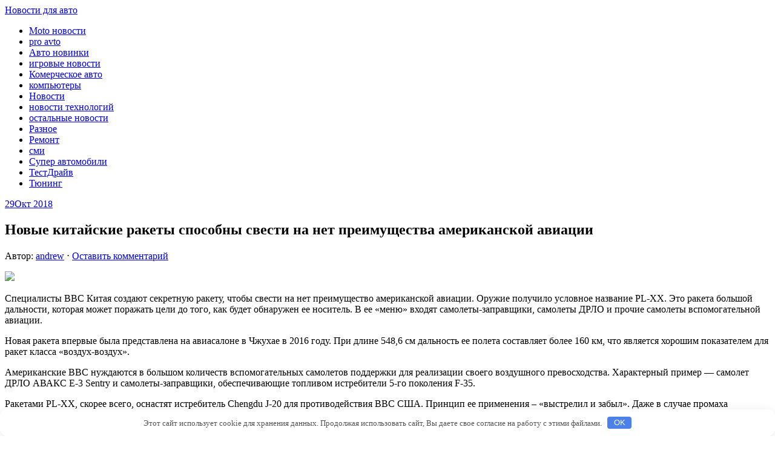

--- FILE ---
content_type: text/html; charset=UTF-8
request_url: http://azs75.ru/novosti-tehnologiy/novye-kitaiskie-rakety-sposobny-svesti-na-net-preimyshestva-amerikanskoi-aviacii.html
body_size: 29075
content:
<!DOCTYPE html>
<html lang="ru-RU">
<head>
<meta charset="UTF-8">
<meta name="viewport" content="width=device-width, initial-scale=1">
<link rel="profile" href="http://gmpg.org/xfn/11">
<link rel="pingback" href="http://azs75.ru/xmlrpc.php">
<link rel="stylesheet" href="http://azs75.ru/wp-content/themes/contango/style.css" type="text/css" media="all" />

<title>Новые китайские ракеты способны свести на нет преимущества американской авиации | Новости для авто</title>
<meta name='robots' content='max-image-preview:large' />
	<style>img:is([sizes="auto" i], [sizes^="auto," i]) { contain-intrinsic-size: 3000px 1500px }</style>
	<link rel='dns-prefetch' href='//fonts.googleapis.com' />
<link rel='stylesheet' id='wp-block-library-css' href='http://azs75.ru/wp-includes/css/dist/block-library/style.min.css' type='text/css' media='all' />
<style id='classic-theme-styles-inline-css' type='text/css'>
/*! This file is auto-generated */
.wp-block-button__link{color:#fff;background-color:#32373c;border-radius:9999px;box-shadow:none;text-decoration:none;padding:calc(.667em + 2px) calc(1.333em + 2px);font-size:1.125em}.wp-block-file__button{background:#32373c;color:#fff;text-decoration:none}
</style>
<style id='global-styles-inline-css' type='text/css'>
:root{--wp--preset--aspect-ratio--square: 1;--wp--preset--aspect-ratio--4-3: 4/3;--wp--preset--aspect-ratio--3-4: 3/4;--wp--preset--aspect-ratio--3-2: 3/2;--wp--preset--aspect-ratio--2-3: 2/3;--wp--preset--aspect-ratio--16-9: 16/9;--wp--preset--aspect-ratio--9-16: 9/16;--wp--preset--color--black: #000000;--wp--preset--color--cyan-bluish-gray: #abb8c3;--wp--preset--color--white: #ffffff;--wp--preset--color--pale-pink: #f78da7;--wp--preset--color--vivid-red: #cf2e2e;--wp--preset--color--luminous-vivid-orange: #ff6900;--wp--preset--color--luminous-vivid-amber: #fcb900;--wp--preset--color--light-green-cyan: #7bdcb5;--wp--preset--color--vivid-green-cyan: #00d084;--wp--preset--color--pale-cyan-blue: #8ed1fc;--wp--preset--color--vivid-cyan-blue: #0693e3;--wp--preset--color--vivid-purple: #9b51e0;--wp--preset--gradient--vivid-cyan-blue-to-vivid-purple: linear-gradient(135deg,rgba(6,147,227,1) 0%,rgb(155,81,224) 100%);--wp--preset--gradient--light-green-cyan-to-vivid-green-cyan: linear-gradient(135deg,rgb(122,220,180) 0%,rgb(0,208,130) 100%);--wp--preset--gradient--luminous-vivid-amber-to-luminous-vivid-orange: linear-gradient(135deg,rgba(252,185,0,1) 0%,rgba(255,105,0,1) 100%);--wp--preset--gradient--luminous-vivid-orange-to-vivid-red: linear-gradient(135deg,rgba(255,105,0,1) 0%,rgb(207,46,46) 100%);--wp--preset--gradient--very-light-gray-to-cyan-bluish-gray: linear-gradient(135deg,rgb(238,238,238) 0%,rgb(169,184,195) 100%);--wp--preset--gradient--cool-to-warm-spectrum: linear-gradient(135deg,rgb(74,234,220) 0%,rgb(151,120,209) 20%,rgb(207,42,186) 40%,rgb(238,44,130) 60%,rgb(251,105,98) 80%,rgb(254,248,76) 100%);--wp--preset--gradient--blush-light-purple: linear-gradient(135deg,rgb(255,206,236) 0%,rgb(152,150,240) 100%);--wp--preset--gradient--blush-bordeaux: linear-gradient(135deg,rgb(254,205,165) 0%,rgb(254,45,45) 50%,rgb(107,0,62) 100%);--wp--preset--gradient--luminous-dusk: linear-gradient(135deg,rgb(255,203,112) 0%,rgb(199,81,192) 50%,rgb(65,88,208) 100%);--wp--preset--gradient--pale-ocean: linear-gradient(135deg,rgb(255,245,203) 0%,rgb(182,227,212) 50%,rgb(51,167,181) 100%);--wp--preset--gradient--electric-grass: linear-gradient(135deg,rgb(202,248,128) 0%,rgb(113,206,126) 100%);--wp--preset--gradient--midnight: linear-gradient(135deg,rgb(2,3,129) 0%,rgb(40,116,252) 100%);--wp--preset--font-size--small: 13px;--wp--preset--font-size--medium: 20px;--wp--preset--font-size--large: 36px;--wp--preset--font-size--x-large: 42px;--wp--preset--spacing--20: 0.44rem;--wp--preset--spacing--30: 0.67rem;--wp--preset--spacing--40: 1rem;--wp--preset--spacing--50: 1.5rem;--wp--preset--spacing--60: 2.25rem;--wp--preset--spacing--70: 3.38rem;--wp--preset--spacing--80: 5.06rem;--wp--preset--shadow--natural: 6px 6px 9px rgba(0, 0, 0, 0.2);--wp--preset--shadow--deep: 12px 12px 50px rgba(0, 0, 0, 0.4);--wp--preset--shadow--sharp: 6px 6px 0px rgba(0, 0, 0, 0.2);--wp--preset--shadow--outlined: 6px 6px 0px -3px rgba(255, 255, 255, 1), 6px 6px rgba(0, 0, 0, 1);--wp--preset--shadow--crisp: 6px 6px 0px rgba(0, 0, 0, 1);}:where(.is-layout-flex){gap: 0.5em;}:where(.is-layout-grid){gap: 0.5em;}body .is-layout-flex{display: flex;}.is-layout-flex{flex-wrap: wrap;align-items: center;}.is-layout-flex > :is(*, div){margin: 0;}body .is-layout-grid{display: grid;}.is-layout-grid > :is(*, div){margin: 0;}:where(.wp-block-columns.is-layout-flex){gap: 2em;}:where(.wp-block-columns.is-layout-grid){gap: 2em;}:where(.wp-block-post-template.is-layout-flex){gap: 1.25em;}:where(.wp-block-post-template.is-layout-grid){gap: 1.25em;}.has-black-color{color: var(--wp--preset--color--black) !important;}.has-cyan-bluish-gray-color{color: var(--wp--preset--color--cyan-bluish-gray) !important;}.has-white-color{color: var(--wp--preset--color--white) !important;}.has-pale-pink-color{color: var(--wp--preset--color--pale-pink) !important;}.has-vivid-red-color{color: var(--wp--preset--color--vivid-red) !important;}.has-luminous-vivid-orange-color{color: var(--wp--preset--color--luminous-vivid-orange) !important;}.has-luminous-vivid-amber-color{color: var(--wp--preset--color--luminous-vivid-amber) !important;}.has-light-green-cyan-color{color: var(--wp--preset--color--light-green-cyan) !important;}.has-vivid-green-cyan-color{color: var(--wp--preset--color--vivid-green-cyan) !important;}.has-pale-cyan-blue-color{color: var(--wp--preset--color--pale-cyan-blue) !important;}.has-vivid-cyan-blue-color{color: var(--wp--preset--color--vivid-cyan-blue) !important;}.has-vivid-purple-color{color: var(--wp--preset--color--vivid-purple) !important;}.has-black-background-color{background-color: var(--wp--preset--color--black) !important;}.has-cyan-bluish-gray-background-color{background-color: var(--wp--preset--color--cyan-bluish-gray) !important;}.has-white-background-color{background-color: var(--wp--preset--color--white) !important;}.has-pale-pink-background-color{background-color: var(--wp--preset--color--pale-pink) !important;}.has-vivid-red-background-color{background-color: var(--wp--preset--color--vivid-red) !important;}.has-luminous-vivid-orange-background-color{background-color: var(--wp--preset--color--luminous-vivid-orange) !important;}.has-luminous-vivid-amber-background-color{background-color: var(--wp--preset--color--luminous-vivid-amber) !important;}.has-light-green-cyan-background-color{background-color: var(--wp--preset--color--light-green-cyan) !important;}.has-vivid-green-cyan-background-color{background-color: var(--wp--preset--color--vivid-green-cyan) !important;}.has-pale-cyan-blue-background-color{background-color: var(--wp--preset--color--pale-cyan-blue) !important;}.has-vivid-cyan-blue-background-color{background-color: var(--wp--preset--color--vivid-cyan-blue) !important;}.has-vivid-purple-background-color{background-color: var(--wp--preset--color--vivid-purple) !important;}.has-black-border-color{border-color: var(--wp--preset--color--black) !important;}.has-cyan-bluish-gray-border-color{border-color: var(--wp--preset--color--cyan-bluish-gray) !important;}.has-white-border-color{border-color: var(--wp--preset--color--white) !important;}.has-pale-pink-border-color{border-color: var(--wp--preset--color--pale-pink) !important;}.has-vivid-red-border-color{border-color: var(--wp--preset--color--vivid-red) !important;}.has-luminous-vivid-orange-border-color{border-color: var(--wp--preset--color--luminous-vivid-orange) !important;}.has-luminous-vivid-amber-border-color{border-color: var(--wp--preset--color--luminous-vivid-amber) !important;}.has-light-green-cyan-border-color{border-color: var(--wp--preset--color--light-green-cyan) !important;}.has-vivid-green-cyan-border-color{border-color: var(--wp--preset--color--vivid-green-cyan) !important;}.has-pale-cyan-blue-border-color{border-color: var(--wp--preset--color--pale-cyan-blue) !important;}.has-vivid-cyan-blue-border-color{border-color: var(--wp--preset--color--vivid-cyan-blue) !important;}.has-vivid-purple-border-color{border-color: var(--wp--preset--color--vivid-purple) !important;}.has-vivid-cyan-blue-to-vivid-purple-gradient-background{background: var(--wp--preset--gradient--vivid-cyan-blue-to-vivid-purple) !important;}.has-light-green-cyan-to-vivid-green-cyan-gradient-background{background: var(--wp--preset--gradient--light-green-cyan-to-vivid-green-cyan) !important;}.has-luminous-vivid-amber-to-luminous-vivid-orange-gradient-background{background: var(--wp--preset--gradient--luminous-vivid-amber-to-luminous-vivid-orange) !important;}.has-luminous-vivid-orange-to-vivid-red-gradient-background{background: var(--wp--preset--gradient--luminous-vivid-orange-to-vivid-red) !important;}.has-very-light-gray-to-cyan-bluish-gray-gradient-background{background: var(--wp--preset--gradient--very-light-gray-to-cyan-bluish-gray) !important;}.has-cool-to-warm-spectrum-gradient-background{background: var(--wp--preset--gradient--cool-to-warm-spectrum) !important;}.has-blush-light-purple-gradient-background{background: var(--wp--preset--gradient--blush-light-purple) !important;}.has-blush-bordeaux-gradient-background{background: var(--wp--preset--gradient--blush-bordeaux) !important;}.has-luminous-dusk-gradient-background{background: var(--wp--preset--gradient--luminous-dusk) !important;}.has-pale-ocean-gradient-background{background: var(--wp--preset--gradient--pale-ocean) !important;}.has-electric-grass-gradient-background{background: var(--wp--preset--gradient--electric-grass) !important;}.has-midnight-gradient-background{background: var(--wp--preset--gradient--midnight) !important;}.has-small-font-size{font-size: var(--wp--preset--font-size--small) !important;}.has-medium-font-size{font-size: var(--wp--preset--font-size--medium) !important;}.has-large-font-size{font-size: var(--wp--preset--font-size--large) !important;}.has-x-large-font-size{font-size: var(--wp--preset--font-size--x-large) !important;}
:where(.wp-block-post-template.is-layout-flex){gap: 1.25em;}:where(.wp-block-post-template.is-layout-grid){gap: 1.25em;}
:where(.wp-block-columns.is-layout-flex){gap: 2em;}:where(.wp-block-columns.is-layout-grid){gap: 2em;}
:root :where(.wp-block-pullquote){font-size: 1.5em;line-height: 1.6;}
</style>
<link rel='stylesheet' id='contango-css-960-css' href='http://azs75.ru/wp-content/themes/contango/lib/css/960.css' type='text/css' media='all' />
<link rel='stylesheet' id='contango-google-fonts-css' href='http://fonts.googleapis.com/css?family=Open+Sans%7CNixie+One' type='text/css' media='all' />
<script type="text/javascript" src="http://azs75.ru/wp-includes/js/jquery/jquery.min.js" id="jquery-core-js"></script>
<script type="text/javascript" src="http://azs75.ru/wp-includes/js/jquery/jquery-migrate.min.js" id="jquery-migrate-js"></script>
<link rel="canonical" href="http://azs75.ru/novosti-tehnologiy/novye-kitaiskie-rakety-sposobny-svesti-na-net-preimyshestva-amerikanskoi-aviacii.html" />
<style>.pseudo-clearfy-link { color: #008acf; cursor: pointer;}.pseudo-clearfy-link:hover { text-decoration: none;}</style>
<!-- platinum seo pack 1.3.8 -->
<meta name="robots" content="index,follow,noodp,noydir" />
<link rel="canonical" href="http://azs75.ru/novosti-tehnologiy/novye-kitaiskie-rakety-sposobny-svesti-na-net-preimyshestva-amerikanskoi-aviacii.html" />
<!-- /platinum one seo pack -->
<style type="text/css" id="custom-background-css">
body.custom-background { background-image: url("http://azs75.ru/wp-content/themes/contango/images/bg-pattern.png"); background-position: left top; background-size: auto; background-repeat: repeat; background-attachment: scroll; }
</style>
	<style>.clearfy-cookie { position:fixed; left:0; right:0; bottom:0; padding:12px; color:#555555; background:#ffffff; box-shadow:0 3px 20px -5px rgba(41, 44, 56, 0.2); z-index:9999; font-size: 13px; border-radius: 12px; transition: .3s; }.clearfy-cookie--left { left: 20px; bottom: 20px; right: auto; max-width: 400px; margin-right: 20px; }.clearfy-cookie--right { left: auto; bottom: 20px; right: 20px; max-width: 400px; margin-left: 20px; }.clearfy-cookie.clearfy-cookie-hide { transform: translateY(150%) translateZ(0); opacity: 0; }.clearfy-cookie-container { max-width:1170px; margin:0 auto; text-align:center; }.clearfy-cookie-accept { background:#4b81e8; color:#fff; border:0; padding:.2em .8em; margin: 0 0 0 .5em; font-size: 13px; border-radius: 4px; cursor: pointer; }.clearfy-cookie-accept:hover,.clearfy-cookie-accept:focus { opacity: .9; }</style></head>

<body class="wp-singular post-template-default single single-post postid-22483 single-format-standard custom-background wp-theme-contango">
<div id="page" class="wrapper hfeed site">

  <header id="masthead" class="site-header" role="banner">
    <div class="container_16 clearfix">
      <div class="grid_16">
        <div id="headimg">

    
  <div id="logo-text">
    <span class="site-name"><a href="http://azs75.ru/" title="Новости для авто" rel="home">Новости для авто</a></span>
    <span class="site-description"></span>
  </div><!-- end of #logo -->
  
  
</div>      </div>
    </div>
    
    
    
    
    
    
    
    
    
    
     











  </header><!-- #masthead -->


  <div class="container_16 clearfix">
    <nav id="site-navigation" class="grid_16 main-navigation" role="navigation">
      <div class="menu clearfix"><ul id="menu-1" class="sf-menu"><li id="menu-item-23791" class="menu-item menu-item-type-taxonomy menu-item-object-category menu-item-23791"><a href="http://azs75.ru/moto-novosti">Moto новости</a></li>
<li id="menu-item-23792" class="menu-item menu-item-type-taxonomy menu-item-object-category menu-item-23792"><a href="http://azs75.ru/pro-avto">pro avto</a></li>
<li id="menu-item-23793" class="menu-item menu-item-type-taxonomy menu-item-object-category menu-item-23793"><a href="http://azs75.ru/auto-novinki">Авто новинки</a></li>
<li id="menu-item-23794" class="menu-item menu-item-type-taxonomy menu-item-object-category menu-item-23794"><a href="http://azs75.ru/igrovie-novosti">игровые новости</a></li>
<li id="menu-item-23795" class="menu-item menu-item-type-taxonomy menu-item-object-category menu-item-23795"><a href="http://azs75.ru/komercheskoe-auto">Комерческое авто</a></li>
<li id="menu-item-23796" class="menu-item menu-item-type-taxonomy menu-item-object-category menu-item-23796"><a href="http://azs75.ru/comps">компьютеры</a></li>
<li id="menu-item-23797" class="menu-item menu-item-type-taxonomy menu-item-object-category menu-item-23797"><a href="http://azs75.ru/novosti">Новости</a></li>
<li id="menu-item-23798" class="menu-item menu-item-type-taxonomy menu-item-object-category current-post-ancestor current-menu-parent current-post-parent menu-item-23798"><a href="http://azs75.ru/novosti-tehnologiy">новости технологий</a></li>
<li id="menu-item-23799" class="menu-item menu-item-type-taxonomy menu-item-object-category menu-item-23799"><a href="http://azs75.ru/ostolnie-novosti">остальные новости</a></li>
<li id="menu-item-23800" class="menu-item menu-item-type-taxonomy menu-item-object-category menu-item-23800"><a href="http://azs75.ru/raznoe">Разное</a></li>
<li id="menu-item-23801" class="menu-item menu-item-type-taxonomy menu-item-object-category menu-item-23801"><a href="http://azs75.ru/remont">Ремонт</a></li>
<li id="menu-item-23802" class="menu-item menu-item-type-taxonomy menu-item-object-category menu-item-23802"><a href="http://azs75.ru/smi">сми</a></li>
<li id="menu-item-23803" class="menu-item menu-item-type-taxonomy menu-item-object-category menu-item-23803"><a href="http://azs75.ru/super-auto">Супер автомобили</a></li>
<li id="menu-item-23804" class="menu-item menu-item-type-taxonomy menu-item-object-category menu-item-23804"><a href="http://azs75.ru/test-drive">ТестДрайв</a></li>
<li id="menu-item-23805" class="menu-item menu-item-type-taxonomy menu-item-object-category menu-item-23805"><a href="http://azs75.ru/tuning">Тюнинг</a></li>
</ul></div>    </nav><!-- #site-navigation -->












  </div>
<div id="content" class="site-content clearfix">

      
  <div class="container_16 clearfix">
    
    <div class="grid_11">
      
      <div id="primary" class="content-area">
        <main id="main" class="site-main" role="main">
  	  
      	  
                      
                            
                <article id="post-22483" class="post-22483 post type-post status-publish format-standard hentry category-novosti-tehnologiy">
  
  <div class="entry-meta-group clearfix">
    <div class="grid_2 alpha">
      <time class="entry-date entry-time updated" datetime="2018-10-29T21:26:42+03:00"><a href="http://azs75.ru/novosti-tehnologiy/novye-kitaiskie-rakety-sposobny-svesti-na-net-preimyshestva-amerikanskoi-aviacii.html" title="29.10.2018 21:26" rel="bookmark"><span class="entry-date-day">29</span><span class="entry-date-month-year">Окт 2018</span></a></time>    </div>
    <div class="grid_8 omega">
      <h1 class="entry-title entry-title-single">Новые китайские ракеты способны свести на нет преимущества американской авиации</h1>
      <div class="entry-meta">    
		<span class="entry-author author vcard">Автор: <a href="http://azs75.ru/author/andrew" title="Автор: andrew" rel="author"><span class="entry-author-name fn">andrew</span></a></span><span class="entry-meta-sep"> &sdot; </span><span class="comments-link"><a href="http://azs75.ru/novosti-tehnologiy/novye-kitaiskie-rakety-sposobny-svesti-na-net-preimyshestva-amerikanskoi-aviacii.html#respond">Оставить комментарий</a></span>      </div><!-- .entry-meta -->
    </div>
  </div>
  
  <div class="entry-content clearfix">
  	<p><img decoding="async" class="alignleft" src="http://www.techcult.ru/content/2018/5912/kitajskie-rakety.jpg" /></p>
<p>
Специалисты ВВС Китая создают секретную ракету, чтобы свести на нет преимущество американской авиации. Оружие получило условное название PL-XX. Это ракета большой дальности, которая может поражать цели до того, как будет обнаружен ее носитель. В ее «меню» входят <span id="more-22483"></span>самолеты-заправщики, самолеты ДРЛО и прочие самолеты вспомогательной авиации.</p>
<p>
Новая ракета впервые была представлена на авиасалоне в Чжухае в 2016 году. При длине 548,6 см дальность ее полета составляет более 160 км, что является хорошим показателем для ракет класса «воздух-воздух».</p>
<p>
Американские ВВС нуждаются в большом количеств вспомогательных самолетов поддержки для реализации своего воздушного превосходства. Характерный пример &#8212; самолет ДРЛО АВАКС E-3 Sentry и самолеты-заправщики, обеспечивающие топливом истребители 5-го поколения F-35.</p>
<p>
Ракетами PL-XX, скорее всего, оснастят истребитель Chengdu J-20 для противодействия ВВС США. Принцип ее применения – «выстрелил и забыл». Даже в случае промаха противник, скорее всего, прекратит дальнейшее выполнение боевых задач.</p>
<p>
Зная о возможностях PL-XX, командование ВВС США предпринимает усилия для защиты, поддержки и повышения выживаемости своей авиации. К примеру, в качестве защиты самолетов-заправщиков и других транспортных самолетов предполагается использовать лазерные системы. Также рассматривается разработка невидимого самолета-заправщика KC-Z.</p>
<p><p><img decoding="async" class="alignleft" src="http://www.techcult.ru/content/2018/5912/kitajskie-rakety-qVGO.jpg" /></p>
<p>Стелс-истребитель J-20Источник &#038;#8212 Aviation Week &#038; Space Technology</p>
<p>Источник: <noindex><a href="http://www.techcult.ru/weapon/5912-novye-kitajskie-rakety" target="_blank" rel="nofollow">techcult.ru</a></noindex></br></p>
  </div> <!-- end .entry-content -->
  
    
  <div class="entry-meta-bottom">
  <span class="cat-links"><span class="entry-utility-prep entry-utility-prep-cat-links">размещено в:</span> <a href="http://azs75.ru/novosti-tehnologiy" rel="category tag">новости технологий</a></span>  </div><!-- .entry-meta -->

</article> <!-- end #post-22483 .post_class -->

 

<div id="comments" class="grid_inside">
  
  
  
  	<div id="respond" class="comment-respond">
		<h3 id="reply-title" class="comment-reply-title">Добавить комментарий <small><a rel="nofollow" id="cancel-comment-reply-link" href="/novosti-tehnologiy/novye-kitaiskie-rakety-sposobny-svesti-na-net-preimyshestva-amerikanskoi-aviacii.html#respond" style="display:none;">Отменить ответ</a></small></h3><p class="must-log-in">Для отправки комментария вам необходимо <a href="http://azs75.ru/wp-login.php?redirect_to=http%3A%2F%2Fazs75.ru%2Fnovosti-tehnologiy%2Fnovye-kitaiskie-rakety-sposobny-svesti-na-net-preimyshestva-amerikanskoi-aviacii.html">авторизоваться</a>.</p>	</div><!-- #respond -->
	
</div><!-- #comments -->              
                          
                      
          <div id="loop-nav-singlular-post" class="clearfix">
  <h3 class="assistive-text">Навигация по записям</h3>
  <div class="loop-nav-previous grid_5 alpha">
    <a href="http://azs75.ru/novosti-tehnologiy/kroshechnyi-dron-iz-stenforda-sposoben-peremeshat-predmety-v-40-raz-tiajelee-sebia.html" rel="prev"><span class="meta-nav">&larr;</span> Предыдущая запись</a>  </div>
  <div class="loop-nav-next grid_5 omega">
	<a href="http://azs75.ru/moto-novosti/bmw-r-ninet-moksha-prosto-roskoshnyi-kastomnyi-baik-ot-sinroja-i-tw-steel.html" rel="next">Следующая запись <span class="meta-nav">&rarr;</span></a>  </div>
</div><!-- end #loop-nav-singular-post -->
      
        </main><!-- #main -->
      </div><!-- #primary -->
    
    </div> <!-- end .grid_11 -->
    
    <div id="secondary" class="grid_5 widget-area" role="complementary">
  <div id="sidebar">
  
	<aside id="categories-2" class="widget widget_categories widget-widget_categories clearfix"><div class="widget-wrap widget-inside"><h3 class="widget-title">Рубрики</h3>
			<ul>
					<li class="cat-item cat-item-9"><a href="http://azs75.ru/moto-novosti">Moto новости</a>
</li>
	<li class="cat-item cat-item-37"><a href="http://azs75.ru/pro-avto">pro avto</a>
</li>
	<li class="cat-item cat-item-3"><a href="http://azs75.ru/auto-novinki">Авто новинки</a>
</li>
	<li class="cat-item cat-item-1"><a href="http://azs75.ru/bez-rubriki">Без рубрики</a>
</li>
	<li class="cat-item cat-item-17"><a href="http://azs75.ru/igrovie-novosti">игровые новости</a>
</li>
	<li class="cat-item cat-item-8"><a href="http://azs75.ru/komercheskoe-auto">Комерческое авто</a>
</li>
	<li class="cat-item cat-item-18"><a href="http://azs75.ru/comps">компьютеры</a>
</li>
	<li class="cat-item cat-item-2"><a href="http://azs75.ru/novosti">Новости</a>
</li>
	<li class="cat-item cat-item-15"><a href="http://azs75.ru/novosti-tehnologiy">новости технологий</a>
</li>
	<li class="cat-item cat-item-16"><a href="http://azs75.ru/ostolnie-novosti">остальные новости</a>
</li>
	<li class="cat-item cat-item-10"><a href="http://azs75.ru/raznoe">Разное</a>
</li>
	<li class="cat-item cat-item-6"><a href="http://azs75.ru/remont">Ремонт</a>
</li>
	<li class="cat-item cat-item-19"><a href="http://azs75.ru/smi">сми</a>
</li>
	<li class="cat-item cat-item-14"><a href="http://azs75.ru/super-auto">Супер автомобили</a>
</li>
	<li class="cat-item cat-item-4"><a href="http://azs75.ru/test-drive">ТестДрайв</a>
</li>
	<li class="cat-item cat-item-5"><a href="http://azs75.ru/tuning">Тюнинг</a>
</li>
			</ul>

			</div></aside><aside id="execphp-2" class="widget widget_execphp widget-widget_execphp clearfix"><div class="widget-wrap widget-inside">			<div class="execphpwidget"> </div>
		</div></aside>  
  </div> <!-- end #sidebar -->
</div>  <!-- end .grid_5 -->
  </div> <!-- end .container_16 -->

</div><!-- #content -->
  
  <div class="container_16 containter_footer">
    <footer id="colophon" class="grid_16 site-footer" role="contentinfo">
      <div class="copyright clearfix">
  <div class="copyright_inside">
    &copy; Copyright 2026 - <a href="http://azs75.ru/">Новости для авто</a>  </div>
</div>
<div class="credit clearfix">
  <div class="credit_inside">
    
    
    
    <noindex><!--LiveInternet counter--><script type="text/javascript"><!--
document.write("<a href='//www.liveinternet.ru/click' "+
"target=_blank><img src='//counter.yadro.ru/hit?t44.6;r"+
escape(document.referrer)+((typeof(screen)=="undefined")?"":
";s"+screen.width+"*"+screen.height+"*"+(screen.colorDepth?
screen.colorDepth:screen.pixelDepth))+";u"+escape(document.URL)+
";"+Math.random()+
"' alt='' title='LiveInternet' "+
"border='0' width='31' height='31'><\/a>")
//--></script><!--/LiveInternet--></noindex>
    
    
    
     
  </div>
</div>
    </footer>
  </div>

</div> <!-- end .wrapper -->

<script type="speculationrules">
{"prefetch":[{"source":"document","where":{"and":[{"href_matches":"\/*"},{"not":{"href_matches":["\/wp-*.php","\/wp-admin\/*","\/wp-content\/uploads\/*","\/wp-content\/*","\/wp-content\/plugins\/*","\/wp-content\/themes\/contango\/*","\/*\\?(.+)"]}},{"not":{"selector_matches":"a[rel~=\"nofollow\"]"}},{"not":{"selector_matches":".no-prefetch, .no-prefetch a"}}]},"eagerness":"conservative"}]}
</script>
<script>var pseudo_links = document.querySelectorAll(".pseudo-clearfy-link");for (var i=0;i<pseudo_links.length;i++ ) { pseudo_links[i].addEventListener("click", function(e){   window.open( e.target.getAttribute("data-uri") ); }); }</script><script type="text/javascript" src="http://azs75.ru/wp-includes/js/comment-reply.min.js" id="comment-reply-js" async="async" data-wp-strategy="async"></script>
<script type="text/javascript" src="http://azs75.ru/wp-content/themes/contango/lib/js/superfish/superfish-combine.min.js" id="contango-js-superfish-js"></script>
<script type="text/javascript" src="http://azs75.ru/wp-content/themes/contango/lib/js/common.js" id="contango-js-common-js"></script>
<div id="clearfy-cookie" class="clearfy-cookie clearfy-cookie-hide clearfy-cookie--bottom">  <div class="clearfy-cookie-container">   Этот сайт использует cookie для хранения данных. Продолжая использовать сайт, Вы даете свое согласие на работу с этими файлами.   <button id="clearfy-cookie-accept" class="clearfy-cookie-accept">OK</button>  </div></div><script>var cookie_clearfy_hide = document.cookie.replace(/(?:(?:^|.*;\s*)clearfy_cookie_hide\s*\=\s*([^;]*).*$)|^.*$/, "$1");if ( ! cookie_clearfy_hide.length ) {  document.getElementById("clearfy-cookie").classList.remove("clearfy-cookie-hide");} document.getElementById("clearfy-cookie-accept").onclick = function() { document.getElementById("clearfy-cookie").className += " clearfy-cookie-hide"; var clearfy_cookie_date = new Date(new Date().getTime() + 31536000 * 1000); document.cookie = "clearfy_cookie_hide=yes; path=/; expires=" + clearfy_cookie_date.toUTCString(); setTimeout(function() { document.getElementById("clearfy-cookie").parentNode.removeChild( document.getElementById("clearfy-cookie") ); }, 300);}</script></body>
</html>
 